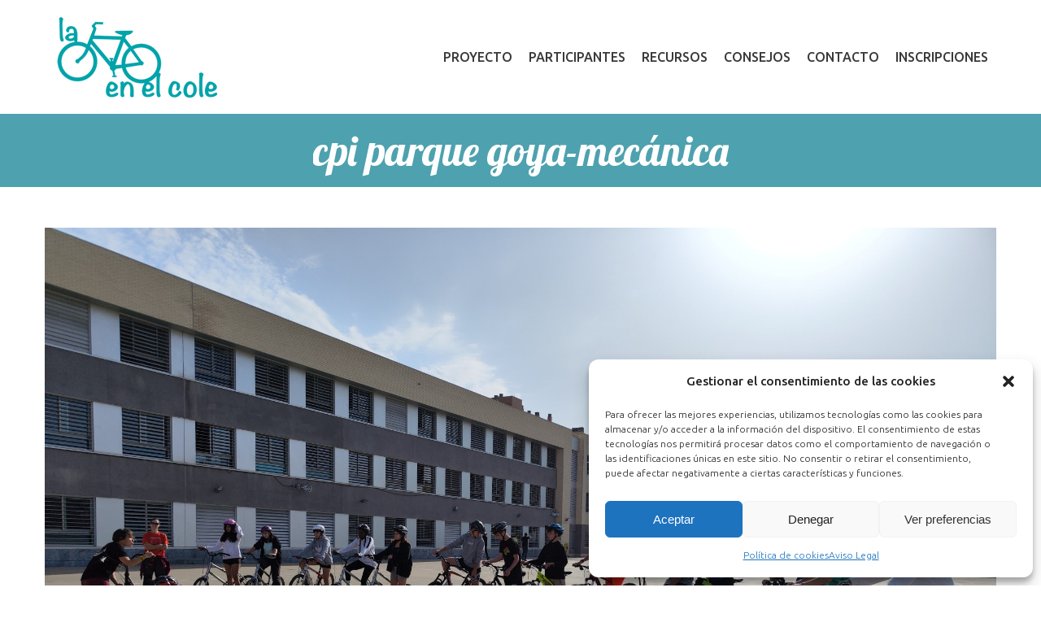

--- FILE ---
content_type: text/html; charset=UTF-8
request_url: https://labicienelcole.com/participante/cpi-parque-goya/cpi-parque-goya-mecanica/
body_size: 17560
content:
<!DOCTYPE html>
<!--[if !(IE 6) | !(IE 7) | !(IE 8)  ]><!-->
<html lang="es" class="no-js">
<!--<![endif]-->
<head>
	<meta charset="UTF-8" />
		<meta name="viewport" content="width=device-width, initial-scale=1, maximum-scale=1, user-scalable=0">
	    <meta name="theme-color" content="#4ea2af"/>	<link rel="profile" href="https://gmpg.org/xfn/11" />
            <script type="text/javascript">
            if (/Android|webOS|iPhone|iPad|iPod|BlackBerry|IEMobile|Opera Mini/i.test(navigator.userAgent)) {
                var originalAddEventListener = EventTarget.prototype.addEventListener,
                    oldWidth = window.innerWidth;

                EventTarget.prototype.addEventListener = function (eventName, eventHandler, useCapture) {
                    if (eventName === "resize") {
                        originalAddEventListener.call(this, eventName, function (event) {
                            if (oldWidth === window.innerWidth) {
                                return;
                            }
                            else if (oldWidth !== window.innerWidth) {
                                oldWidth = window.innerWidth;
                            }
                            if (eventHandler.handleEvent) {
                                eventHandler.handleEvent.call(this, event);
                            }
                            else {
                                eventHandler.call(this, event);
                            };
                        }, useCapture);
                    }
                    else {
                        originalAddEventListener.call(this, eventName, eventHandler, useCapture);
                    };
                };
            };
        </script>
		<meta name='robots' content='index, follow, max-image-preview:large, max-snippet:-1, max-video-preview:-1' />

	<!-- This site is optimized with the Yoast SEO plugin v21.8 - https://yoast.com/wordpress/plugins/seo/ -->
	<title>cpi parque goya-mecánica - La bici en el cole en Zaragoza</title>
	<link rel="canonical" href="https://labicienelcole.com/participante/cpi-parque-goya/cpi-parque-goya-mecanica/" />
	<meta property="og:locale" content="es_ES" />
	<meta property="og:type" content="article" />
	<meta property="og:title" content="cpi parque goya-mecánica - La bici en el cole en Zaragoza" />
	<meta property="og:url" content="https://labicienelcole.com/participante/cpi-parque-goya/cpi-parque-goya-mecanica/" />
	<meta property="og:site_name" content="La bici en el cole en Zaragoza" />
	<meta property="og:image" content="https://labicienelcole.com/participante/cpi-parque-goya/cpi-parque-goya-mecanica" />
	<meta property="og:image:width" content="2048" />
	<meta property="og:image:height" content="1536" />
	<meta property="og:image:type" content="image/jpeg" />
	<script type="application/ld+json" class="yoast-schema-graph">{"@context":"https://schema.org","@graph":[{"@type":"WebPage","@id":"https://labicienelcole.com/participante/cpi-parque-goya/cpi-parque-goya-mecanica/","url":"https://labicienelcole.com/participante/cpi-parque-goya/cpi-parque-goya-mecanica/","name":"cpi parque goya-mecánica - La bici en el cole en Zaragoza","isPartOf":{"@id":"https://labicienelcole.com/#website"},"primaryImageOfPage":{"@id":"https://labicienelcole.com/participante/cpi-parque-goya/cpi-parque-goya-mecanica/#primaryimage"},"image":{"@id":"https://labicienelcole.com/participante/cpi-parque-goya/cpi-parque-goya-mecanica/#primaryimage"},"thumbnailUrl":"https://labicienelcole.com/wp-content/uploads/cpi-parque-goya-mecanica.jpg","datePublished":"2023-06-19T14:41:04+00:00","dateModified":"2023-06-19T14:41:04+00:00","breadcrumb":{"@id":"https://labicienelcole.com/participante/cpi-parque-goya/cpi-parque-goya-mecanica/#breadcrumb"},"inLanguage":"es","potentialAction":[{"@type":"ReadAction","target":["https://labicienelcole.com/participante/cpi-parque-goya/cpi-parque-goya-mecanica/"]}]},{"@type":"ImageObject","inLanguage":"es","@id":"https://labicienelcole.com/participante/cpi-parque-goya/cpi-parque-goya-mecanica/#primaryimage","url":"https://labicienelcole.com/wp-content/uploads/cpi-parque-goya-mecanica.jpg","contentUrl":"https://labicienelcole.com/wp-content/uploads/cpi-parque-goya-mecanica.jpg","width":2048,"height":1536},{"@type":"BreadcrumbList","@id":"https://labicienelcole.com/participante/cpi-parque-goya/cpi-parque-goya-mecanica/#breadcrumb","itemListElement":[{"@type":"ListItem","position":1,"name":"Portada","item":"https://labicienelcole.com/"},{"@type":"ListItem","position":2,"name":"CPI PARQUE GOYA","item":"https://labicienelcole.com/participante/cpi-parque-goya/"},{"@type":"ListItem","position":3,"name":"cpi parque goya-mecánica"}]},{"@type":"WebSite","@id":"https://labicienelcole.com/#website","url":"https://labicienelcole.com/","name":"La bici en el cole en Zaragoza","description":"Formando ciclistas urbanos en Zaragoza","potentialAction":[{"@type":"SearchAction","target":{"@type":"EntryPoint","urlTemplate":"https://labicienelcole.com/?s={search_term_string}"},"query-input":"required name=search_term_string"}],"inLanguage":"es"}]}</script>
	<!-- / Yoast SEO plugin. -->


<link rel='dns-prefetch' href='//fonts.googleapis.com' />
<link rel="alternate" type="application/rss+xml" title="La bici en el cole en Zaragoza &raquo; Feed" href="https://labicienelcole.com/feed/" />
<link rel="alternate" type="application/rss+xml" title="La bici en el cole en Zaragoza &raquo; Feed de los comentarios" href="https://labicienelcole.com/comments/feed/" />
<script type="text/javascript">
/* <![CDATA[ */
window._wpemojiSettings = {"baseUrl":"https:\/\/s.w.org\/images\/core\/emoji\/14.0.0\/72x72\/","ext":".png","svgUrl":"https:\/\/s.w.org\/images\/core\/emoji\/14.0.0\/svg\/","svgExt":".svg","source":{"concatemoji":"https:\/\/labicienelcole.com\/wp-includes\/js\/wp-emoji-release.min.js?ver=6.4.7"}};
/*! This file is auto-generated */
!function(i,n){var o,s,e;function c(e){try{var t={supportTests:e,timestamp:(new Date).valueOf()};sessionStorage.setItem(o,JSON.stringify(t))}catch(e){}}function p(e,t,n){e.clearRect(0,0,e.canvas.width,e.canvas.height),e.fillText(t,0,0);var t=new Uint32Array(e.getImageData(0,0,e.canvas.width,e.canvas.height).data),r=(e.clearRect(0,0,e.canvas.width,e.canvas.height),e.fillText(n,0,0),new Uint32Array(e.getImageData(0,0,e.canvas.width,e.canvas.height).data));return t.every(function(e,t){return e===r[t]})}function u(e,t,n){switch(t){case"flag":return n(e,"\ud83c\udff3\ufe0f\u200d\u26a7\ufe0f","\ud83c\udff3\ufe0f\u200b\u26a7\ufe0f")?!1:!n(e,"\ud83c\uddfa\ud83c\uddf3","\ud83c\uddfa\u200b\ud83c\uddf3")&&!n(e,"\ud83c\udff4\udb40\udc67\udb40\udc62\udb40\udc65\udb40\udc6e\udb40\udc67\udb40\udc7f","\ud83c\udff4\u200b\udb40\udc67\u200b\udb40\udc62\u200b\udb40\udc65\u200b\udb40\udc6e\u200b\udb40\udc67\u200b\udb40\udc7f");case"emoji":return!n(e,"\ud83e\udef1\ud83c\udffb\u200d\ud83e\udef2\ud83c\udfff","\ud83e\udef1\ud83c\udffb\u200b\ud83e\udef2\ud83c\udfff")}return!1}function f(e,t,n){var r="undefined"!=typeof WorkerGlobalScope&&self instanceof WorkerGlobalScope?new OffscreenCanvas(300,150):i.createElement("canvas"),a=r.getContext("2d",{willReadFrequently:!0}),o=(a.textBaseline="top",a.font="600 32px Arial",{});return e.forEach(function(e){o[e]=t(a,e,n)}),o}function t(e){var t=i.createElement("script");t.src=e,t.defer=!0,i.head.appendChild(t)}"undefined"!=typeof Promise&&(o="wpEmojiSettingsSupports",s=["flag","emoji"],n.supports={everything:!0,everythingExceptFlag:!0},e=new Promise(function(e){i.addEventListener("DOMContentLoaded",e,{once:!0})}),new Promise(function(t){var n=function(){try{var e=JSON.parse(sessionStorage.getItem(o));if("object"==typeof e&&"number"==typeof e.timestamp&&(new Date).valueOf()<e.timestamp+604800&&"object"==typeof e.supportTests)return e.supportTests}catch(e){}return null}();if(!n){if("undefined"!=typeof Worker&&"undefined"!=typeof OffscreenCanvas&&"undefined"!=typeof URL&&URL.createObjectURL&&"undefined"!=typeof Blob)try{var e="postMessage("+f.toString()+"("+[JSON.stringify(s),u.toString(),p.toString()].join(",")+"));",r=new Blob([e],{type:"text/javascript"}),a=new Worker(URL.createObjectURL(r),{name:"wpTestEmojiSupports"});return void(a.onmessage=function(e){c(n=e.data),a.terminate(),t(n)})}catch(e){}c(n=f(s,u,p))}t(n)}).then(function(e){for(var t in e)n.supports[t]=e[t],n.supports.everything=n.supports.everything&&n.supports[t],"flag"!==t&&(n.supports.everythingExceptFlag=n.supports.everythingExceptFlag&&n.supports[t]);n.supports.everythingExceptFlag=n.supports.everythingExceptFlag&&!n.supports.flag,n.DOMReady=!1,n.readyCallback=function(){n.DOMReady=!0}}).then(function(){return e}).then(function(){var e;n.supports.everything||(n.readyCallback(),(e=n.source||{}).concatemoji?t(e.concatemoji):e.wpemoji&&e.twemoji&&(t(e.twemoji),t(e.wpemoji)))}))}((window,document),window._wpemojiSettings);
/* ]]> */
</script>
<style id='wp-emoji-styles-inline-css' type='text/css'>

	img.wp-smiley, img.emoji {
		display: inline !important;
		border: none !important;
		box-shadow: none !important;
		height: 1em !important;
		width: 1em !important;
		margin: 0 0.07em !important;
		vertical-align: -0.1em !important;
		background: none !important;
		padding: 0 !important;
	}
</style>
<link rel='stylesheet' id='wp-block-library-css' href='https://labicienelcole.com/wp-includes/css/dist/block-library/style.min.css?ver=6.4.7' type='text/css' media='all' />
<style id='wp-block-library-theme-inline-css' type='text/css'>
.wp-block-audio figcaption{color:#555;font-size:13px;text-align:center}.is-dark-theme .wp-block-audio figcaption{color:hsla(0,0%,100%,.65)}.wp-block-audio{margin:0 0 1em}.wp-block-code{border:1px solid #ccc;border-radius:4px;font-family:Menlo,Consolas,monaco,monospace;padding:.8em 1em}.wp-block-embed figcaption{color:#555;font-size:13px;text-align:center}.is-dark-theme .wp-block-embed figcaption{color:hsla(0,0%,100%,.65)}.wp-block-embed{margin:0 0 1em}.blocks-gallery-caption{color:#555;font-size:13px;text-align:center}.is-dark-theme .blocks-gallery-caption{color:hsla(0,0%,100%,.65)}.wp-block-image figcaption{color:#555;font-size:13px;text-align:center}.is-dark-theme .wp-block-image figcaption{color:hsla(0,0%,100%,.65)}.wp-block-image{margin:0 0 1em}.wp-block-pullquote{border-bottom:4px solid;border-top:4px solid;color:currentColor;margin-bottom:1.75em}.wp-block-pullquote cite,.wp-block-pullquote footer,.wp-block-pullquote__citation{color:currentColor;font-size:.8125em;font-style:normal;text-transform:uppercase}.wp-block-quote{border-left:.25em solid;margin:0 0 1.75em;padding-left:1em}.wp-block-quote cite,.wp-block-quote footer{color:currentColor;font-size:.8125em;font-style:normal;position:relative}.wp-block-quote.has-text-align-right{border-left:none;border-right:.25em solid;padding-left:0;padding-right:1em}.wp-block-quote.has-text-align-center{border:none;padding-left:0}.wp-block-quote.is-large,.wp-block-quote.is-style-large,.wp-block-quote.is-style-plain{border:none}.wp-block-search .wp-block-search__label{font-weight:700}.wp-block-search__button{border:1px solid #ccc;padding:.375em .625em}:where(.wp-block-group.has-background){padding:1.25em 2.375em}.wp-block-separator.has-css-opacity{opacity:.4}.wp-block-separator{border:none;border-bottom:2px solid;margin-left:auto;margin-right:auto}.wp-block-separator.has-alpha-channel-opacity{opacity:1}.wp-block-separator:not(.is-style-wide):not(.is-style-dots){width:100px}.wp-block-separator.has-background:not(.is-style-dots){border-bottom:none;height:1px}.wp-block-separator.has-background:not(.is-style-wide):not(.is-style-dots){height:2px}.wp-block-table{margin:0 0 1em}.wp-block-table td,.wp-block-table th{word-break:normal}.wp-block-table figcaption{color:#555;font-size:13px;text-align:center}.is-dark-theme .wp-block-table figcaption{color:hsla(0,0%,100%,.65)}.wp-block-video figcaption{color:#555;font-size:13px;text-align:center}.is-dark-theme .wp-block-video figcaption{color:hsla(0,0%,100%,.65)}.wp-block-video{margin:0 0 1em}.wp-block-template-part.has-background{margin-bottom:0;margin-top:0;padding:1.25em 2.375em}
</style>
<style id='classic-theme-styles-inline-css' type='text/css'>
/*! This file is auto-generated */
.wp-block-button__link{color:#fff;background-color:#32373c;border-radius:9999px;box-shadow:none;text-decoration:none;padding:calc(.667em + 2px) calc(1.333em + 2px);font-size:1.125em}.wp-block-file__button{background:#32373c;color:#fff;text-decoration:none}
</style>
<style id='global-styles-inline-css' type='text/css'>
body{--wp--preset--color--black: #000000;--wp--preset--color--cyan-bluish-gray: #abb8c3;--wp--preset--color--white: #FFF;--wp--preset--color--pale-pink: #f78da7;--wp--preset--color--vivid-red: #cf2e2e;--wp--preset--color--luminous-vivid-orange: #ff6900;--wp--preset--color--luminous-vivid-amber: #fcb900;--wp--preset--color--light-green-cyan: #7bdcb5;--wp--preset--color--vivid-green-cyan: #00d084;--wp--preset--color--pale-cyan-blue: #8ed1fc;--wp--preset--color--vivid-cyan-blue: #0693e3;--wp--preset--color--vivid-purple: #9b51e0;--wp--preset--color--accent: #4ea2af;--wp--preset--color--dark-gray: #111;--wp--preset--color--light-gray: #767676;--wp--preset--gradient--vivid-cyan-blue-to-vivid-purple: linear-gradient(135deg,rgba(6,147,227,1) 0%,rgb(155,81,224) 100%);--wp--preset--gradient--light-green-cyan-to-vivid-green-cyan: linear-gradient(135deg,rgb(122,220,180) 0%,rgb(0,208,130) 100%);--wp--preset--gradient--luminous-vivid-amber-to-luminous-vivid-orange: linear-gradient(135deg,rgba(252,185,0,1) 0%,rgba(255,105,0,1) 100%);--wp--preset--gradient--luminous-vivid-orange-to-vivid-red: linear-gradient(135deg,rgba(255,105,0,1) 0%,rgb(207,46,46) 100%);--wp--preset--gradient--very-light-gray-to-cyan-bluish-gray: linear-gradient(135deg,rgb(238,238,238) 0%,rgb(169,184,195) 100%);--wp--preset--gradient--cool-to-warm-spectrum: linear-gradient(135deg,rgb(74,234,220) 0%,rgb(151,120,209) 20%,rgb(207,42,186) 40%,rgb(238,44,130) 60%,rgb(251,105,98) 80%,rgb(254,248,76) 100%);--wp--preset--gradient--blush-light-purple: linear-gradient(135deg,rgb(255,206,236) 0%,rgb(152,150,240) 100%);--wp--preset--gradient--blush-bordeaux: linear-gradient(135deg,rgb(254,205,165) 0%,rgb(254,45,45) 50%,rgb(107,0,62) 100%);--wp--preset--gradient--luminous-dusk: linear-gradient(135deg,rgb(255,203,112) 0%,rgb(199,81,192) 50%,rgb(65,88,208) 100%);--wp--preset--gradient--pale-ocean: linear-gradient(135deg,rgb(255,245,203) 0%,rgb(182,227,212) 50%,rgb(51,167,181) 100%);--wp--preset--gradient--electric-grass: linear-gradient(135deg,rgb(202,248,128) 0%,rgb(113,206,126) 100%);--wp--preset--gradient--midnight: linear-gradient(135deg,rgb(2,3,129) 0%,rgb(40,116,252) 100%);--wp--preset--font-size--small: 13px;--wp--preset--font-size--medium: 20px;--wp--preset--font-size--large: 36px;--wp--preset--font-size--x-large: 42px;--wp--preset--spacing--20: 0.44rem;--wp--preset--spacing--30: 0.67rem;--wp--preset--spacing--40: 1rem;--wp--preset--spacing--50: 1.5rem;--wp--preset--spacing--60: 2.25rem;--wp--preset--spacing--70: 3.38rem;--wp--preset--spacing--80: 5.06rem;--wp--preset--shadow--natural: 6px 6px 9px rgba(0, 0, 0, 0.2);--wp--preset--shadow--deep: 12px 12px 50px rgba(0, 0, 0, 0.4);--wp--preset--shadow--sharp: 6px 6px 0px rgba(0, 0, 0, 0.2);--wp--preset--shadow--outlined: 6px 6px 0px -3px rgba(255, 255, 255, 1), 6px 6px rgba(0, 0, 0, 1);--wp--preset--shadow--crisp: 6px 6px 0px rgba(0, 0, 0, 1);}:where(.is-layout-flex){gap: 0.5em;}:where(.is-layout-grid){gap: 0.5em;}body .is-layout-flow > .alignleft{float: left;margin-inline-start: 0;margin-inline-end: 2em;}body .is-layout-flow > .alignright{float: right;margin-inline-start: 2em;margin-inline-end: 0;}body .is-layout-flow > .aligncenter{margin-left: auto !important;margin-right: auto !important;}body .is-layout-constrained > .alignleft{float: left;margin-inline-start: 0;margin-inline-end: 2em;}body .is-layout-constrained > .alignright{float: right;margin-inline-start: 2em;margin-inline-end: 0;}body .is-layout-constrained > .aligncenter{margin-left: auto !important;margin-right: auto !important;}body .is-layout-constrained > :where(:not(.alignleft):not(.alignright):not(.alignfull)){max-width: var(--wp--style--global--content-size);margin-left: auto !important;margin-right: auto !important;}body .is-layout-constrained > .alignwide{max-width: var(--wp--style--global--wide-size);}body .is-layout-flex{display: flex;}body .is-layout-flex{flex-wrap: wrap;align-items: center;}body .is-layout-flex > *{margin: 0;}body .is-layout-grid{display: grid;}body .is-layout-grid > *{margin: 0;}:where(.wp-block-columns.is-layout-flex){gap: 2em;}:where(.wp-block-columns.is-layout-grid){gap: 2em;}:where(.wp-block-post-template.is-layout-flex){gap: 1.25em;}:where(.wp-block-post-template.is-layout-grid){gap: 1.25em;}.has-black-color{color: var(--wp--preset--color--black) !important;}.has-cyan-bluish-gray-color{color: var(--wp--preset--color--cyan-bluish-gray) !important;}.has-white-color{color: var(--wp--preset--color--white) !important;}.has-pale-pink-color{color: var(--wp--preset--color--pale-pink) !important;}.has-vivid-red-color{color: var(--wp--preset--color--vivid-red) !important;}.has-luminous-vivid-orange-color{color: var(--wp--preset--color--luminous-vivid-orange) !important;}.has-luminous-vivid-amber-color{color: var(--wp--preset--color--luminous-vivid-amber) !important;}.has-light-green-cyan-color{color: var(--wp--preset--color--light-green-cyan) !important;}.has-vivid-green-cyan-color{color: var(--wp--preset--color--vivid-green-cyan) !important;}.has-pale-cyan-blue-color{color: var(--wp--preset--color--pale-cyan-blue) !important;}.has-vivid-cyan-blue-color{color: var(--wp--preset--color--vivid-cyan-blue) !important;}.has-vivid-purple-color{color: var(--wp--preset--color--vivid-purple) !important;}.has-black-background-color{background-color: var(--wp--preset--color--black) !important;}.has-cyan-bluish-gray-background-color{background-color: var(--wp--preset--color--cyan-bluish-gray) !important;}.has-white-background-color{background-color: var(--wp--preset--color--white) !important;}.has-pale-pink-background-color{background-color: var(--wp--preset--color--pale-pink) !important;}.has-vivid-red-background-color{background-color: var(--wp--preset--color--vivid-red) !important;}.has-luminous-vivid-orange-background-color{background-color: var(--wp--preset--color--luminous-vivid-orange) !important;}.has-luminous-vivid-amber-background-color{background-color: var(--wp--preset--color--luminous-vivid-amber) !important;}.has-light-green-cyan-background-color{background-color: var(--wp--preset--color--light-green-cyan) !important;}.has-vivid-green-cyan-background-color{background-color: var(--wp--preset--color--vivid-green-cyan) !important;}.has-pale-cyan-blue-background-color{background-color: var(--wp--preset--color--pale-cyan-blue) !important;}.has-vivid-cyan-blue-background-color{background-color: var(--wp--preset--color--vivid-cyan-blue) !important;}.has-vivid-purple-background-color{background-color: var(--wp--preset--color--vivid-purple) !important;}.has-black-border-color{border-color: var(--wp--preset--color--black) !important;}.has-cyan-bluish-gray-border-color{border-color: var(--wp--preset--color--cyan-bluish-gray) !important;}.has-white-border-color{border-color: var(--wp--preset--color--white) !important;}.has-pale-pink-border-color{border-color: var(--wp--preset--color--pale-pink) !important;}.has-vivid-red-border-color{border-color: var(--wp--preset--color--vivid-red) !important;}.has-luminous-vivid-orange-border-color{border-color: var(--wp--preset--color--luminous-vivid-orange) !important;}.has-luminous-vivid-amber-border-color{border-color: var(--wp--preset--color--luminous-vivid-amber) !important;}.has-light-green-cyan-border-color{border-color: var(--wp--preset--color--light-green-cyan) !important;}.has-vivid-green-cyan-border-color{border-color: var(--wp--preset--color--vivid-green-cyan) !important;}.has-pale-cyan-blue-border-color{border-color: var(--wp--preset--color--pale-cyan-blue) !important;}.has-vivid-cyan-blue-border-color{border-color: var(--wp--preset--color--vivid-cyan-blue) !important;}.has-vivid-purple-border-color{border-color: var(--wp--preset--color--vivid-purple) !important;}.has-vivid-cyan-blue-to-vivid-purple-gradient-background{background: var(--wp--preset--gradient--vivid-cyan-blue-to-vivid-purple) !important;}.has-light-green-cyan-to-vivid-green-cyan-gradient-background{background: var(--wp--preset--gradient--light-green-cyan-to-vivid-green-cyan) !important;}.has-luminous-vivid-amber-to-luminous-vivid-orange-gradient-background{background: var(--wp--preset--gradient--luminous-vivid-amber-to-luminous-vivid-orange) !important;}.has-luminous-vivid-orange-to-vivid-red-gradient-background{background: var(--wp--preset--gradient--luminous-vivid-orange-to-vivid-red) !important;}.has-very-light-gray-to-cyan-bluish-gray-gradient-background{background: var(--wp--preset--gradient--very-light-gray-to-cyan-bluish-gray) !important;}.has-cool-to-warm-spectrum-gradient-background{background: var(--wp--preset--gradient--cool-to-warm-spectrum) !important;}.has-blush-light-purple-gradient-background{background: var(--wp--preset--gradient--blush-light-purple) !important;}.has-blush-bordeaux-gradient-background{background: var(--wp--preset--gradient--blush-bordeaux) !important;}.has-luminous-dusk-gradient-background{background: var(--wp--preset--gradient--luminous-dusk) !important;}.has-pale-ocean-gradient-background{background: var(--wp--preset--gradient--pale-ocean) !important;}.has-electric-grass-gradient-background{background: var(--wp--preset--gradient--electric-grass) !important;}.has-midnight-gradient-background{background: var(--wp--preset--gradient--midnight) !important;}.has-small-font-size{font-size: var(--wp--preset--font-size--small) !important;}.has-medium-font-size{font-size: var(--wp--preset--font-size--medium) !important;}.has-large-font-size{font-size: var(--wp--preset--font-size--large) !important;}.has-x-large-font-size{font-size: var(--wp--preset--font-size--x-large) !important;}
.wp-block-navigation a:where(:not(.wp-element-button)){color: inherit;}
:where(.wp-block-post-template.is-layout-flex){gap: 1.25em;}:where(.wp-block-post-template.is-layout-grid){gap: 1.25em;}
:where(.wp-block-columns.is-layout-flex){gap: 2em;}:where(.wp-block-columns.is-layout-grid){gap: 2em;}
.wp-block-pullquote{font-size: 1.5em;line-height: 1.6;}
</style>
<link rel='stylesheet' id='titan-adminbar-styles-css' href='https://labicienelcole.com/wp-content/plugins/anti-spam/assets/css/admin-bar.css?ver=7.3.5' type='text/css' media='all' />
<link rel='stylesheet' id='contact-form-7-css' href='https://labicienelcole.com/wp-content/plugins/contact-form-7/includes/css/styles.css?ver=5.8.6' type='text/css' media='all' />
<link rel='stylesheet' id='rs-plugin-settings-css' href='https://labicienelcole.com/wp-content/plugins/revslider/public/assets/css/settings.css?ver=5.4.8.3' type='text/css' media='all' />
<style id='rs-plugin-settings-inline-css' type='text/css'>
@import url(https://fonts.googleapis.com/css?family=Open+Sans:400,800,300,700);.tp-caption.thin_OS_66{position:absolute; color:#fff; text-shadow:none; font-weight:300; font-size:66px; line-height:70px; font-family:'Open Sans',sans-serif;padding:0px 4px; padding-top:0px;margin:0px; border-width:2px; border-style:none; background-color:transparent}.tp-caption.big_shop{position:absolute; color:#202020; text-shadow:none; font-weight:800; font-size:82px; line-height:82px; font-family:'Open Sans',sans-serif;padding:0px 0px; padding-top:0px;margin:0px; border-width:2px; border-style:none; background-color:transparent}.tp-caption.thin_OS_60{position:absolute; color:#fff; text-shadow:none; font-weight:300; font-size:57px; line-height:70px; font-family:'Open Sans',sans-serif;padding:0px 4px; padding-top:0px;margin:0px; border-width:2px; border-style:none; background-color:transparent}.tp-caption.normal_OS_22{position:absolute; color:#fff; text-shadow:none; font-weight:400; font-size:22px; line-height:28px; font-family:'Open Sans',sans-serif;padding-top:6px;padding-bottom:8px;padding-right:12px;padding-left:12px;border-radius:8px; border-style:none; background-color:rgba(255,255,255,0.1)}.tp-caption.header{position:absolute; color:#2c3641; text-shadow:none; font-weight:300; font-size:52px; line-height:56px; font-family:'Open Sans',sans-serif;padding:0px 4px; padding-top:4px;margin:0px; border-width:10px; border-style:none;   background-color:transparent}.tp-caption.normal_OS_20{position:absolute; color:#fff; text-shadow:none; font-weight:400; font-size:20px; line-height:28px; font-family:'Open Sans',sans-serif;padding:0px 4px; padding-top:1px;margin:0px; border-width:0px; border-style:none; background-color:transparent}.tp-caption.normal_OS_16{position:absolute; color:#fff; text-shadow:none; font-weight:400; font-size:16px; line-height:26px; font-family:'Open Sans',sans-serif;padding:0px 4px; padding-top:1px;margin:0px; border-width:0px; border-style:none; background-color:transparent}.tp-caption.thin_OS_56{position:absolute; color:#fff; text-shadow:none; font-weight:300; font-size:52px; line-height:56px; font-family:'Open Sans',sans-serif;padding:0px 4px; padding-top:1px;margin:0px; border-width:0px; border-style:none; background-color:transparent}.tp-caption.thin_OS_40{position:absolute; color:#fff; text-shadow:none; font-weight:300; font-size:40px; line-height:44px; font-family:'Open Sans',sans-serif;padding:0px 4px; padding-top:1px;margin:0px; border-width:0px; border-style:none; background-color:transparent}.tp-caption.thin_OS_34{position:absolute; color:#fff; text-shadow:none; font-weight:500; font-size:34px; line-height:44px; font-family:'Open Sans',sans-serif;padding:0px 4px; padding-top:1px;margin:0px; border-width:0px; border-style:none; background-color:transparent}.tp-caption.landing_small{position:absolute; color:#fff; text-shadow:none; font-weight:500; font-size:34px; line-height:44px; font-family:'Open Sans',sans-serif;padding:0px 4px; padding-top:1px;margin:0px; border-width:0px; border-style:none; background-color:transparent}.small_button a,.small_button a:hover,.dt-one-page-simple-link a,.dt-one-page-simple-link a:hover{color:inherit;  text-decoration:none}
</style>
<link rel='stylesheet' id='cmplz-general-css' href='https://labicienelcole.com/wp-content/plugins/complianz-gdpr/assets/css/cookieblocker.min.css?ver=6.5.6' type='text/css' media='all' />
<link rel='stylesheet' id='the7-Defaults-css' href='https://labicienelcole.com/wp-content/uploads/smile_fonts/Defaults/Defaults.css?ver=6.4.7' type='text/css' media='all' />
<link rel='stylesheet' id='the7-icomoon-css' href='https://labicienelcole.com/wp-content/uploads/smile_fonts/icomoon/icomoon.css?ver=6.4.7' type='text/css' media='all' />
<link rel='stylesheet' id='dt-web-fonts-css' href='//fonts.googleapis.com/css?family=Open+Sans%3A400%2C600%2C700%7CRoboto%3A400%2C600%2C700%7CUbuntu%3A300%2C400%2C500%2C600%2C700%7CLobster%3A400%2C600%2C700&#038;subset=latin-ext%2Clatin&#038;ver=7.4.3.3' type='text/css' media='all' />
<link rel='stylesheet' id='dt-main-css' href='https://labicienelcole.com/wp-content/themes/dt-the7/css/main.min.css?ver=7.4.3.3' type='text/css' media='all' />
<style id='dt-main-inline-css' type='text/css'>
body #load {
  display: block;
  height: 100%;
  overflow: hidden;
  position: fixed;
  width: 100%;
  z-index: 9901;
  opacity: 1;
  visibility: visible;
  -webkit-transition: all .35s ease-out;
  transition: all .35s ease-out;
}
.load-wrap {
  width: 100%;
  height: 100%;
  background-position: center center;
  background-repeat: no-repeat;
  text-align: center;
}
.load-wrap > svg {
  position: absolute;
  top: 50%;
  left: 50%;
  -ms-transform: translate(-50%,-50%);
  -webkit-transform: translate(-50%,-50%);
  transform: translate(-50%,-50%);
}
#load {
  background-color: #4ea2af;
}
.uil-default rect:not(.bk) {
  fill: #ffffff;
}
.uil-ring > path {
  fill: #ffffff;
}
.ring-loader .circle {
  fill: #ffffff;
}
.ring-loader .moving-circle {
  fill: #ffffff;
}
.uil-hourglass .glass {
  stroke: #ffffff;
}
.uil-hourglass .sand {
  fill: #ffffff;
}
.spinner-loader .load-wrap {
  background-image: url("data:image/svg+xml,%3Csvg width='75px' height='75px' xmlns='http://www.w3.org/2000/svg' viewBox='0 0 100 100' preserveAspectRatio='xMidYMid' class='uil-default'%3E%3Crect x='0' y='0' width='100' height='100' fill='none' class='bk'%3E%3C/rect%3E%3Crect  x='46.5' y='40' width='7' height='20' rx='5' ry='5' fill='%23ffffff' transform='rotate(0 50 50) translate(0 -30)'%3E  %3Canimate attributeName='opacity' from='1' to='0' dur='1s' begin='0s' repeatCount='indefinite'/%3E%3C/rect%3E%3Crect  x='46.5' y='40' width='7' height='20' rx='5' ry='5' fill='%23ffffff' transform='rotate(30 50 50) translate(0 -30)'%3E  %3Canimate attributeName='opacity' from='1' to='0' dur='1s' begin='0.08333333333333333s' repeatCount='indefinite'/%3E%3C/rect%3E%3Crect  x='46.5' y='40' width='7' height='20' rx='5' ry='5' fill='%23ffffff' transform='rotate(60 50 50) translate(0 -30)'%3E  %3Canimate attributeName='opacity' from='1' to='0' dur='1s' begin='0.16666666666666666s' repeatCount='indefinite'/%3E%3C/rect%3E%3Crect  x='46.5' y='40' width='7' height='20' rx='5' ry='5' fill='%23ffffff' transform='rotate(90 50 50) translate(0 -30)'%3E  %3Canimate attributeName='opacity' from='1' to='0' dur='1s' begin='0.25s' repeatCount='indefinite'/%3E%3C/rect%3E%3Crect  x='46.5' y='40' width='7' height='20' rx='5' ry='5' fill='%23ffffff' transform='rotate(120 50 50) translate(0 -30)'%3E  %3Canimate attributeName='opacity' from='1' to='0' dur='1s' begin='0.3333333333333333s' repeatCount='indefinite'/%3E%3C/rect%3E%3Crect  x='46.5' y='40' width='7' height='20' rx='5' ry='5' fill='%23ffffff' transform='rotate(150 50 50) translate(0 -30)'%3E  %3Canimate attributeName='opacity' from='1' to='0' dur='1s' begin='0.4166666666666667s' repeatCount='indefinite'/%3E%3C/rect%3E%3Crect  x='46.5' y='40' width='7' height='20' rx='5' ry='5' fill='%23ffffff' transform='rotate(180 50 50) translate(0 -30)'%3E  %3Canimate attributeName='opacity' from='1' to='0' dur='1s' begin='0.5s' repeatCount='indefinite'/%3E%3C/rect%3E%3Crect  x='46.5' y='40' width='7' height='20' rx='5' ry='5' fill='%23ffffff' transform='rotate(210 50 50) translate(0 -30)'%3E  %3Canimate attributeName='opacity' from='1' to='0' dur='1s' begin='0.5833333333333334s' repeatCount='indefinite'/%3E%3C/rect%3E%3Crect  x='46.5' y='40' width='7' height='20' rx='5' ry='5' fill='%23ffffff' transform='rotate(240 50 50) translate(0 -30)'%3E  %3Canimate attributeName='opacity' from='1' to='0' dur='1s' begin='0.6666666666666666s' repeatCount='indefinite'/%3E%3C/rect%3E%3Crect  x='46.5' y='40' width='7' height='20' rx='5' ry='5' fill='%23ffffff' transform='rotate(270 50 50) translate(0 -30)'%3E  %3Canimate attributeName='opacity' from='1' to='0' dur='1s' begin='0.75s' repeatCount='indefinite'/%3E%3C/rect%3E%3Crect  x='46.5' y='40' width='7' height='20' rx='5' ry='5' fill='%23ffffff' transform='rotate(300 50 50) translate(0 -30)'%3E  %3Canimate attributeName='opacity' from='1' to='0' dur='1s' begin='0.8333333333333334s' repeatCount='indefinite'/%3E%3C/rect%3E%3Crect  x='46.5' y='40' width='7' height='20' rx='5' ry='5' fill='%23ffffff' transform='rotate(330 50 50) translate(0 -30)'%3E  %3Canimate attributeName='opacity' from='1' to='0' dur='1s' begin='0.9166666666666666s' repeatCount='indefinite'/%3E%3C/rect%3E%3C/svg%3E");
}
.ring-loader .load-wrap {
  background-image: url("data:image/svg+xml,%3Csvg xmlns='http://www.w3.org/2000/svg' viewBox='0 0 32 32' width='72' height='72' fill='%23ffffff'%3E   %3Cpath opacity='.25' d='M16 0 A16 16 0 0 0 16 32 A16 16 0 0 0 16 0 M16 4 A12 12 0 0 1 16 28 A12 12 0 0 1 16 4'/%3E   %3Cpath d='M16 0 A16 16 0 0 1 32 16 L28 16 A12 12 0 0 0 16 4z'%3E     %3CanimateTransform attributeName='transform' type='rotate' from='0 16 16' to='360 16 16' dur='0.8s' repeatCount='indefinite' /%3E   %3C/path%3E %3C/svg%3E");
}
.hourglass-loader .load-wrap {
  background-image: url("data:image/svg+xml,%3Csvg xmlns='http://www.w3.org/2000/svg' viewBox='0 0 32 32' width='72' height='72' fill='%23ffffff'%3E   %3Cpath transform='translate(2)' d='M0 12 V20 H4 V12z'%3E      %3Canimate attributeName='d' values='M0 12 V20 H4 V12z; M0 4 V28 H4 V4z; M0 12 V20 H4 V12z; M0 12 V20 H4 V12z' dur='1.2s' repeatCount='indefinite' begin='0' keytimes='0;.2;.5;1' keySplines='0.2 0.2 0.4 0.8;0.2 0.6 0.4 0.8;0.2 0.8 0.4 0.8' calcMode='spline'  /%3E   %3C/path%3E   %3Cpath transform='translate(8)' d='M0 12 V20 H4 V12z'%3E     %3Canimate attributeName='d' values='M0 12 V20 H4 V12z; M0 4 V28 H4 V4z; M0 12 V20 H4 V12z; M0 12 V20 H4 V12z' dur='1.2s' repeatCount='indefinite' begin='0.2' keytimes='0;.2;.5;1' keySplines='0.2 0.2 0.4 0.8;0.2 0.6 0.4 0.8;0.2 0.8 0.4 0.8' calcMode='spline'  /%3E   %3C/path%3E   %3Cpath transform='translate(14)' d='M0 12 V20 H4 V12z'%3E     %3Canimate attributeName='d' values='M0 12 V20 H4 V12z; M0 4 V28 H4 V4z; M0 12 V20 H4 V12z; M0 12 V20 H4 V12z' dur='1.2s' repeatCount='indefinite' begin='0.4' keytimes='0;.2;.5;1' keySplines='0.2 0.2 0.4 0.8;0.2 0.6 0.4 0.8;0.2 0.8 0.4 0.8' calcMode='spline' /%3E   %3C/path%3E   %3Cpath transform='translate(20)' d='M0 12 V20 H4 V12z'%3E     %3Canimate attributeName='d' values='M0 12 V20 H4 V12z; M0 4 V28 H4 V4z; M0 12 V20 H4 V12z; M0 12 V20 H4 V12z' dur='1.2s' repeatCount='indefinite' begin='0.6' keytimes='0;.2;.5;1' keySplines='0.2 0.2 0.4 0.8;0.2 0.6 0.4 0.8;0.2 0.8 0.4 0.8' calcMode='spline' /%3E   %3C/path%3E   %3Cpath transform='translate(26)' d='M0 12 V20 H4 V12z'%3E     %3Canimate attributeName='d' values='M0 12 V20 H4 V12z; M0 4 V28 H4 V4z; M0 12 V20 H4 V12z; M0 12 V20 H4 V12z' dur='1.2s' repeatCount='indefinite' begin='0.8' keytimes='0;.2;.5;1' keySplines='0.2 0.2 0.4 0.8;0.2 0.6 0.4 0.8;0.2 0.8 0.4 0.8' calcMode='spline' /%3E   %3C/path%3E %3C/svg%3E");
}

</style>
<link rel='stylesheet' id='dt-awsome-fonts-back-css' href='https://labicienelcole.com/wp-content/themes/dt-the7/fonts/FontAwesome/back-compat.min.css?ver=7.4.3.3' type='text/css' media='all' />
<link rel='stylesheet' id='dt-awsome-fonts-css' href='https://labicienelcole.com/wp-content/themes/dt-the7/fonts/FontAwesome/css/all.min.css?ver=7.4.3.3' type='text/css' media='all' />
<link rel='stylesheet' id='dt-fontello-css' href='https://labicienelcole.com/wp-content/themes/dt-the7/fonts/fontello/css/fontello.min.css?ver=7.4.3.3' type='text/css' media='all' />
<link rel='stylesheet' id='the7pt-static-css' href='https://labicienelcole.com/wp-content/plugins/dt-the7-core/assets/css/post-type.min.css?ver=7.4.3.3' type='text/css' media='all' />
<link rel='stylesheet' id='dt-custom-css' href='https://labicienelcole.com/wp-content/uploads/the7-css/custom.css?ver=c3759ea6c3db' type='text/css' media='all' />
<link rel='stylesheet' id='dt-media-css' href='https://labicienelcole.com/wp-content/uploads/the7-css/media.css?ver=c3759ea6c3db' type='text/css' media='all' />
<link rel='stylesheet' id='dt-legacy-css' href='https://labicienelcole.com/wp-content/uploads/the7-css/legacy.css?ver=c3759ea6c3db' type='text/css' media='all' />
<link rel='stylesheet' id='the7pt.less-css' href='https://labicienelcole.com/wp-content/uploads/the7-css/post-type-dynamic.css?ver=c3759ea6c3db' type='text/css' media='all' />
<link rel='stylesheet' id='style-css' href='https://labicienelcole.com/wp-content/themes/pedal/style.css?ver=7.4.3.3' type='text/css' media='all' />
<script type="text/javascript" src="https://labicienelcole.com/wp-includes/js/jquery/jquery.min.js?ver=3.7.1" id="jquery-core-js"></script>
<script type="text/javascript" src="https://labicienelcole.com/wp-includes/js/jquery/jquery-migrate.min.js?ver=3.4.1" id="jquery-migrate-js"></script>
<script type="text/javascript" src="https://labicienelcole.com/wp-content/plugins/revslider/public/assets/js/jquery.themepunch.tools.min.js?ver=5.4.8.3" id="tp-tools-js"></script>
<script type="text/javascript" src="https://labicienelcole.com/wp-content/plugins/revslider/public/assets/js/jquery.themepunch.revolution.min.js?ver=5.4.8.3" id="revmin-js"></script>
<script type="text/javascript" id="dt-above-fold-js-extra">
/* <![CDATA[ */
var dtLocal = {"themeUrl":"https:\/\/labicienelcole.com\/wp-content\/themes\/dt-the7","passText":"Para ver esta publicaci\u00f3n protegida, introduce la contrase\u00f1a debajo:","moreButtonText":{"loading":"Cargando...","loadMore":"Cargar m\u00e1s"},"postID":"1936","ajaxurl":"https:\/\/labicienelcole.com\/wp-admin\/admin-ajax.php","contactMessages":{"required":"One or more fields have an error. Please check and try again.","terms":"Please accept the privacy policy."},"ajaxNonce":"ea1dc163cb","pageData":"","themeSettings":{"smoothScroll":"off","lazyLoading":false,"accentColor":{"mode":"solid","color":"#4ea2af"},"desktopHeader":{"height":140},"floatingHeader":{"showAfter":150,"showMenu":true,"height":60,"logo":{"showLogo":true,"html":"<img class=\" preload-me\" src=\"https:\/\/labicienelcole.com\/wp-content\/uploads\/bicicole-iconox40.png\" srcset=\"https:\/\/labicienelcole.com\/wp-content\/uploads\/bicicole-iconox40.png 40w, https:\/\/labicienelcole.com\/wp-content\/uploads\/bicicole-iconox80.png 80w\" width=\"40\" height=\"40\"   sizes=\"40px\" alt=\"La bici en el cole en Zaragoza\" \/>","url":"https:\/\/labicienelcole.com\/"}},"mobileHeader":{"firstSwitchPoint":900,"secondSwitchPoint":400,"firstSwitchPointHeight":150,"secondSwitchPointHeight":100},"stickyMobileHeaderFirstSwitch":{"logo":{"html":"<img class=\" preload-me\" src=\"https:\/\/labicienelcole.com\/wp-content\/uploads\/bicicole-colorx225.png\" srcset=\"https:\/\/labicienelcole.com\/wp-content\/uploads\/bicicole-colorx225.png 225w, https:\/\/labicienelcole.com\/wp-content\/uploads\/bicicole-colorx450.png 450w\" width=\"225\" height=\"105\"   sizes=\"225px\" alt=\"La bici en el cole en Zaragoza\" \/>"}},"stickyMobileHeaderSecondSwitch":{"logo":{"html":"<img class=\" preload-me\" src=\"https:\/\/labicienelcole.com\/wp-content\/uploads\/bicicole-colorx225.png\" srcset=\"https:\/\/labicienelcole.com\/wp-content\/uploads\/bicicole-colorx225.png 225w, https:\/\/labicienelcole.com\/wp-content\/uploads\/bicicole-colorx450.png 450w\" width=\"225\" height=\"105\"   sizes=\"225px\" alt=\"La bici en el cole en Zaragoza\" \/>"}},"content":{"textColor":"#888888","headerColor":"#3a3a3a"},"boxedWidth":"1280px","stripes":{"stripe1":{"textColor":"#888888","headerColor":"#3a3a3a"},"stripe2":{"textColor":"#b8b8b8","headerColor":"#f9f9f9"},"stripe3":{"textColor":"#43494f","headerColor":"#2f363d"}}},"VCMobileScreenWidth":"768"};
var dtShare = {"shareButtonText":{"facebook":"Compartir en Facebook","twitter":"Tweet","pinterest":"Tweet","linkedin":"Compartir en Linkedin","whatsapp":"Compartir en Whatsapp","google":"Compartir en Google Plus"},"overlayOpacity":"85"};
/* ]]> */
</script>
<script type="text/javascript" src="https://labicienelcole.com/wp-content/themes/dt-the7/js/above-the-fold.min.js?ver=7.4.3.3" id="dt-above-fold-js"></script>
<link rel="https://api.w.org/" href="https://labicienelcole.com/wp-json/" /><link rel="alternate" type="application/json" href="https://labicienelcole.com/wp-json/wp/v2/media/1936" /><link rel="EditURI" type="application/rsd+xml" title="RSD" href="https://labicienelcole.com/xmlrpc.php?rsd" />
<meta name="generator" content="WordPress 6.4.7" />
<link rel='shortlink' href='https://labicienelcole.com/?p=1936' />
<link rel="alternate" type="application/json+oembed" href="https://labicienelcole.com/wp-json/oembed/1.0/embed?url=https%3A%2F%2Flabicienelcole.com%2Fparticipante%2Fcpi-parque-goya%2Fcpi-parque-goya-mecanica%2F" />
<link rel="alternate" type="text/xml+oembed" href="https://labicienelcole.com/wp-json/oembed/1.0/embed?url=https%3A%2F%2Flabicienelcole.com%2Fparticipante%2Fcpi-parque-goya%2Fcpi-parque-goya-mecanica%2F&#038;format=xml" />
<style>.cmplz-hidden{display:none!important;}</style><meta name="generator" content="Powered by WPBakery Page Builder - drag and drop page builder for WordPress."/>
<!--[if lte IE 9]><link rel="stylesheet" type="text/css" href="https://labicienelcole.com/wp-content/plugins/js_composer/assets/css/vc_lte_ie9.min.css" media="screen"><![endif]--><meta name="generator" content="Powered by Slider Revolution 5.4.8.3 - responsive, Mobile-Friendly Slider Plugin for WordPress with comfortable drag and drop interface." />
<script type="text/javascript">
document.addEventListener("DOMContentLoaded", function(event) { 
	var load = document.getElementById("load");
	
	var removeLoading = setTimeout(function() {
		load.className += " loader-removed";
	}, 500);
});
</script>
<link rel="icon" href="https://labicienelcole.com/wp-content/uploads/bicicole-iconox40.png" type="image/png" sizes="16x16"/><link rel="icon" href="https://labicienelcole.com/wp-content/uploads/bicicole-iconox80.png" type="image/png" sizes="32x32"/><link rel="apple-touch-icon" href="https://labicienelcole.com/wp-content/uploads/bicicole-iconox80.png"><link rel="apple-touch-icon" sizes="76x76" href="https://labicienelcole.com/wp-content/uploads/bicicole-iconox80.png"><link rel="apple-touch-icon" sizes="120x120" href="https://labicienelcole.com/wp-content/uploads/bicicole-iconox80.png"><link rel="apple-touch-icon" sizes="152x152" href="https://labicienelcole.com/wp-content/uploads/bicicole-iconox80.png"><script type="text/javascript">function setREVStartSize(e){									
						try{ e.c=jQuery(e.c);var i=jQuery(window).width(),t=9999,r=0,n=0,l=0,f=0,s=0,h=0;
							if(e.responsiveLevels&&(jQuery.each(e.responsiveLevels,function(e,f){f>i&&(t=r=f,l=e),i>f&&f>r&&(r=f,n=e)}),t>r&&(l=n)),f=e.gridheight[l]||e.gridheight[0]||e.gridheight,s=e.gridwidth[l]||e.gridwidth[0]||e.gridwidth,h=i/s,h=h>1?1:h,f=Math.round(h*f),"fullscreen"==e.sliderLayout){var u=(e.c.width(),jQuery(window).height());if(void 0!=e.fullScreenOffsetContainer){var c=e.fullScreenOffsetContainer.split(",");if (c) jQuery.each(c,function(e,i){u=jQuery(i).length>0?u-jQuery(i).outerHeight(!0):u}),e.fullScreenOffset.split("%").length>1&&void 0!=e.fullScreenOffset&&e.fullScreenOffset.length>0?u-=jQuery(window).height()*parseInt(e.fullScreenOffset,0)/100:void 0!=e.fullScreenOffset&&e.fullScreenOffset.length>0&&(u-=parseInt(e.fullScreenOffset,0))}f=u}else void 0!=e.minHeight&&f<e.minHeight&&(f=e.minHeight);e.c.closest(".rev_slider_wrapper").css({height:f})					
						}catch(d){console.log("Failure at Presize of Slider:"+d)}						
					};</script>
<noscript><style type="text/css"> .wpb_animate_when_almost_visible { opacity: 1; }</style></noscript></head>
<body data-rsssl=1 data-cmplz=1 class="attachment attachment-template-default single single-attachment postid-1936 attachmentid-1936 attachment-jpeg wp-embed-responsive the7-core-ver-1.18.0 no-comments dt-responsive-on srcset-enabled btn-flat custom-btn-color custom-btn-hover-color phantom-fade phantom-disable-decoration phantom-custom-logo-on floating-mobile-menu-icon top-header first-switch-logo-center first-switch-menu-left second-switch-logo-center second-switch-menu-left no-avatars popup-message-style dt-fa-compatibility the7-ver-7.4.3.3 wpb-js-composer js-comp-ver-5.7 vc_responsive">
<!-- The7 7.4.3.3 -->
<div id="load" class="ring-loader">
	<div class="load-wrap"></div>
</div>
<div id="page">
	<a class="skip-link screen-reader-text" href="#content">Saltar al contenido</a>

<div class="masthead inline-header right small-mobile-menu-icon mobile-menu-icon-bg-on show-mobile-logo" role="banner">

			<div class="top-bar line-content top-bar-empty">
			<div class="top-bar-bg" ></div>
			<div class="mini-widgets left-widgets"></div>			<div class="mini-widgets right-widgets"></div>		</div>

	<header class="header-bar">

						<div class="branding">
					<div id="site-title" class="assistive-text">La bici en el cole en Zaragoza</div>
					<div id="site-description" class="assistive-text">Formando ciclistas urbanos en Zaragoza</div>
					<a href="https://labicienelcole.com/"><img class=" preload-me" src="https://labicienelcole.com/wp-content/uploads/bicicole-colorx225.png" srcset="https://labicienelcole.com/wp-content/uploads/bicicole-colorx225.png 225w, https://labicienelcole.com/wp-content/uploads/bicicole-colorx450.png 450w" width="225" height="105"   sizes="225px" alt="La bici en el cole en Zaragoza" /><img class="mobile-logo preload-me" src="https://labicienelcole.com/wp-content/uploads/bicicole-colorx225.png" srcset="https://labicienelcole.com/wp-content/uploads/bicicole-colorx225.png 225w, https://labicienelcole.com/wp-content/uploads/bicicole-colorx450.png 450w" width="225" height="105"   sizes="225px" alt="La bici en el cole en Zaragoza" /></a>				</div>
		<ul id="primary-menu" class="main-nav" role="menu"><li class="anchor-link menu-item menu-item-type-custom menu-item-object-custom menu-item-707 first"><a href='/#proyecto' data-level='1'><span class="menu-item-text"><span class="menu-text">Proyecto</span></span></a></li> <li class="menu-item menu-item-type-post_type menu-item-object-page menu-item-797"><a href='https://labicienelcole.com/participantes/' data-level='1'><span class="menu-item-text"><span class="menu-text">Participantes</span></span></a></li> <li class="menu-item menu-item-type-post_type menu-item-object-page menu-item-230"><a href='https://labicienelcole.com/recursos/' data-level='1'><span class="menu-item-text"><span class="menu-text">Recursos</span></span></a></li> <li class="menu-item menu-item-type-post_type menu-item-object-page menu-item-239"><a href='https://labicienelcole.com/consejos/' data-level='1'><span class="menu-item-text"><span class="menu-text">Consejos</span></span></a></li> <li class="menu-item menu-item-type-post_type menu-item-object-page menu-item-1032"><a href='https://labicienelcole.com/quieres-participar/' data-level='1'><span class="menu-item-text"><span class="menu-text">Contacto</span></span></a></li> <li class="menu-item menu-item-type-custom menu-item-object-custom menu-item-1352"><a href='http://www.zaragozadeporte.com/LaBiciEnElCole.asp' data-level='1'><span class="menu-item-text"><span class="menu-text">Inscripciones</span></span></a></li> </ul>
		
	</header>

</div><div class='dt-close-mobile-menu-icon'><span></span></div>
<div class='dt-mobile-header'>
	<ul id="mobile-menu" class="mobile-main-nav" role="menu">
		<li class="anchor-link menu-item menu-item-type-custom menu-item-object-custom menu-item-707 first"><a href='/#proyecto' data-level='1'><span class="menu-item-text"><span class="menu-text">Proyecto</span></span></a></li> <li class="menu-item menu-item-type-post_type menu-item-object-page menu-item-797"><a href='https://labicienelcole.com/participantes/' data-level='1'><span class="menu-item-text"><span class="menu-text">Participantes</span></span></a></li> <li class="menu-item menu-item-type-post_type menu-item-object-page menu-item-230"><a href='https://labicienelcole.com/recursos/' data-level='1'><span class="menu-item-text"><span class="menu-text">Recursos</span></span></a></li> <li class="menu-item menu-item-type-post_type menu-item-object-page menu-item-239"><a href='https://labicienelcole.com/consejos/' data-level='1'><span class="menu-item-text"><span class="menu-text">Consejos</span></span></a></li> <li class="menu-item menu-item-type-post_type menu-item-object-page menu-item-1032"><a href='https://labicienelcole.com/quieres-participar/' data-level='1'><span class="menu-item-text"><span class="menu-text">Contacto</span></span></a></li> <li class="menu-item menu-item-type-custom menu-item-object-custom menu-item-1352"><a href='http://www.zaragozadeporte.com/LaBiciEnElCole.asp' data-level='1'><span class="menu-item-text"><span class="menu-text">Inscripciones</span></span></a></li> 	</ul>
	<div class='mobile-mini-widgets-in-menu'></div>
</div>
		<div class="page-title title-center solid-bg breadcrumbs-off">
			<div class="wf-wrap">

				<div class="page-title-head hgroup"><h1 class="entry-title">cpi parque goya-mecánica</h1></div>			</div>
		</div>

		

<div id="main" class="sidebar-none sidebar-divider-vertical"  >

	
    <div class="main-gradient"></div>
    <div class="wf-wrap">
    <div class="wf-container-main">

	

			<!-- Content -->
			<div id="content" class="content" role="main">

				
					
						<article id="post-1936" class="post-1936 attachment type-attachment status-inherit description-off">

							
							<a href="https://labicienelcole.com/wp-content/uploads/cpi-parque-goya-mecanica.jpg" class="alignnone rollover rollover-zoom dt-pswp-item" data-dt-img-description="" title="cpi parque goya-mecánica"><img class="preload-me" src="https://labicienelcole.com/wp-content/uploads/cpi-parque-goya-mecanica.jpg" srcset="https://labicienelcole.com/wp-content/uploads/cpi-parque-goya-mecanica.jpg 2048w" sizes="2048px" alt="" width="2048" height="1536"  /></a>
						</article>

						
					
				
			</div><!-- #content -->

			

			</div><!-- .wf-container -->
		</div><!-- .wf-wrap -->

	
	</div><!-- #main -->

	

	
	<!-- !Footer -->
	<footer id="footer" class="footer solid-bg">

		
<!-- !Bottom-bar -->
<div id="bottom-bar" class="solid-bg logo-left" role="contentinfo">
    <div class="wf-wrap">
        <div class="wf-container-bottom">

			
            <div class="wf-float-right">

				<div class="mini-nav"><ul id="bottom-menu"><li class="menu-item menu-item-type-post_type menu-item-object-page menu-item-1947 first"><a href='https://labicienelcole.com/politica-de-cookies-ue/' data-level='1'><span class="menu-item-text"><span class="menu-text">Política de cookies (UE)</span></span></a></li> <li class="menu-item menu-item-type-post_type menu-item-object-page menu-item-privacy-policy menu-item-1948"><a href='https://labicienelcole.com/aviso-legal/' data-level='1'><span class="menu-item-text"><span class="menu-text">Aviso Legal</span></span></a></li> </ul><div class="menu-select"><span class="customSelect1"><span class="customSelectInner">Pie</span></span></div></div>
            </div>

        </div><!-- .wf-container-bottom -->
    </div><!-- .wf-wrap -->
</div><!-- #bottom-bar -->
	</footer><!-- #footer -->


	<a href="#" class="scroll-top"><span class="screen-reader-text">Ir a Tienda</span></a>

</div><!-- #page -->


<!-- Consent Management powered by Complianz | GDPR/CCPA Cookie Consent https://wordpress.org/plugins/complianz-gdpr -->
<div id="cmplz-cookiebanner-container"><div class="cmplz-cookiebanner cmplz-hidden banner-1 optin cmplz-bottom-right cmplz-categories-type-view-preferences" aria-modal="true" data-nosnippet="true" role="dialog" aria-live="polite" aria-labelledby="cmplz-header-1-optin" aria-describedby="cmplz-message-1-optin">
	<div class="cmplz-header">
		<div class="cmplz-logo"></div>
		<div class="cmplz-title" id="cmplz-header-1-optin">Gestionar el consentimiento de las cookies</div>
		<div class="cmplz-close" tabindex="0" role="button" aria-label="close-dialog">
			<svg aria-hidden="true" focusable="false" data-prefix="fas" data-icon="times" class="svg-inline--fa fa-times fa-w-11" role="img" xmlns="http://www.w3.org/2000/svg" viewBox="0 0 352 512"><path fill="currentColor" d="M242.72 256l100.07-100.07c12.28-12.28 12.28-32.19 0-44.48l-22.24-22.24c-12.28-12.28-32.19-12.28-44.48 0L176 189.28 75.93 89.21c-12.28-12.28-32.19-12.28-44.48 0L9.21 111.45c-12.28 12.28-12.28 32.19 0 44.48L109.28 256 9.21 356.07c-12.28 12.28-12.28 32.19 0 44.48l22.24 22.24c12.28 12.28 32.2 12.28 44.48 0L176 322.72l100.07 100.07c12.28 12.28 32.2 12.28 44.48 0l22.24-22.24c12.28-12.28 12.28-32.19 0-44.48L242.72 256z"></path></svg>
		</div>
	</div>

	<div class="cmplz-divider cmplz-divider-header"></div>
	<div class="cmplz-body">
		<div class="cmplz-message" id="cmplz-message-1-optin">Para ofrecer las mejores experiencias, utilizamos tecnologías como las cookies para almacenar y/o acceder a la información del dispositivo. El consentimiento de estas tecnologías nos permitirá procesar datos como el comportamiento de navegación o las identificaciones únicas en este sitio. No consentir o retirar el consentimiento, puede afectar negativamente a ciertas características y funciones.</div>
		<!-- categories start -->
		<div class="cmplz-categories">
			<details class="cmplz-category cmplz-functional" >
				<summary>
						<span class="cmplz-category-header">
							<span class="cmplz-category-title">Funcional</span>
							<span class='cmplz-always-active'>
								<span class="cmplz-banner-checkbox">
									<input type="checkbox"
										   id="cmplz-functional-optin"
										   data-category="cmplz_functional"
										   class="cmplz-consent-checkbox cmplz-functional"
										   size="40"
										   value="1"/>
									<label class="cmplz-label" for="cmplz-functional-optin" tabindex="0"><span class="screen-reader-text">Funcional</span></label>
								</span>
								Siempre activo							</span>
							<span class="cmplz-icon cmplz-open">
								<svg xmlns="http://www.w3.org/2000/svg" viewBox="0 0 448 512"  height="18" ><path d="M224 416c-8.188 0-16.38-3.125-22.62-9.375l-192-192c-12.5-12.5-12.5-32.75 0-45.25s32.75-12.5 45.25 0L224 338.8l169.4-169.4c12.5-12.5 32.75-12.5 45.25 0s12.5 32.75 0 45.25l-192 192C240.4 412.9 232.2 416 224 416z"/></svg>
							</span>
						</span>
				</summary>
				<div class="cmplz-description">
					<span class="cmplz-description-functional">El almacenamiento o acceso técnico es estrictamente necesario para el propósito legítimo de permitir el uso de un servicio específico explícitamente solicitado por el abonado o usuario, o con el único propósito de llevar a cabo la transmisión de una comunicación a través de una red de comunicaciones electrónicas.</span>
				</div>
			</details>

			<details class="cmplz-category cmplz-preferences" >
				<summary>
						<span class="cmplz-category-header">
							<span class="cmplz-category-title">Preferencias</span>
							<span class="cmplz-banner-checkbox">
								<input type="checkbox"
									   id="cmplz-preferences-optin"
									   data-category="cmplz_preferences"
									   class="cmplz-consent-checkbox cmplz-preferences"
									   size="40"
									   value="1"/>
								<label class="cmplz-label" for="cmplz-preferences-optin" tabindex="0"><span class="screen-reader-text">Preferencias</span></label>
							</span>
							<span class="cmplz-icon cmplz-open">
								<svg xmlns="http://www.w3.org/2000/svg" viewBox="0 0 448 512"  height="18" ><path d="M224 416c-8.188 0-16.38-3.125-22.62-9.375l-192-192c-12.5-12.5-12.5-32.75 0-45.25s32.75-12.5 45.25 0L224 338.8l169.4-169.4c12.5-12.5 32.75-12.5 45.25 0s12.5 32.75 0 45.25l-192 192C240.4 412.9 232.2 416 224 416z"/></svg>
							</span>
						</span>
				</summary>
				<div class="cmplz-description">
					<span class="cmplz-description-preferences">El almacenamiento o acceso técnico es necesario para la finalidad legítima de almacenar preferencias no solicitadas por el abonado o usuario.</span>
				</div>
			</details>

			<details class="cmplz-category cmplz-statistics" >
				<summary>
						<span class="cmplz-category-header">
							<span class="cmplz-category-title">Estadísticas</span>
							<span class="cmplz-banner-checkbox">
								<input type="checkbox"
									   id="cmplz-statistics-optin"
									   data-category="cmplz_statistics"
									   class="cmplz-consent-checkbox cmplz-statistics"
									   size="40"
									   value="1"/>
								<label class="cmplz-label" for="cmplz-statistics-optin" tabindex="0"><span class="screen-reader-text">Estadísticas</span></label>
							</span>
							<span class="cmplz-icon cmplz-open">
								<svg xmlns="http://www.w3.org/2000/svg" viewBox="0 0 448 512"  height="18" ><path d="M224 416c-8.188 0-16.38-3.125-22.62-9.375l-192-192c-12.5-12.5-12.5-32.75 0-45.25s32.75-12.5 45.25 0L224 338.8l169.4-169.4c12.5-12.5 32.75-12.5 45.25 0s12.5 32.75 0 45.25l-192 192C240.4 412.9 232.2 416 224 416z"/></svg>
							</span>
						</span>
				</summary>
				<div class="cmplz-description">
					<span class="cmplz-description-statistics">El almacenamiento o acceso técnico que es utilizado exclusivamente con fines estadísticos.</span>
					<span class="cmplz-description-statistics-anonymous">El almacenamiento o acceso técnico que se utiliza exclusivamente con fines estadísticos anónimos. Sin un requerimiento, el cumplimiento voluntario por parte de tu proveedor de servicios de Internet, o los registros adicionales de un tercero, la información almacenada o recuperada sólo para este propósito no se puede utilizar para identificarte.</span>
				</div>
			</details>
			<details class="cmplz-category cmplz-marketing" >
				<summary>
						<span class="cmplz-category-header">
							<span class="cmplz-category-title">Marketing</span>
							<span class="cmplz-banner-checkbox">
								<input type="checkbox"
									   id="cmplz-marketing-optin"
									   data-category="cmplz_marketing"
									   class="cmplz-consent-checkbox cmplz-marketing"
									   size="40"
									   value="1"/>
								<label class="cmplz-label" for="cmplz-marketing-optin" tabindex="0"><span class="screen-reader-text">Marketing</span></label>
							</span>
							<span class="cmplz-icon cmplz-open">
								<svg xmlns="http://www.w3.org/2000/svg" viewBox="0 0 448 512"  height="18" ><path d="M224 416c-8.188 0-16.38-3.125-22.62-9.375l-192-192c-12.5-12.5-12.5-32.75 0-45.25s32.75-12.5 45.25 0L224 338.8l169.4-169.4c12.5-12.5 32.75-12.5 45.25 0s12.5 32.75 0 45.25l-192 192C240.4 412.9 232.2 416 224 416z"/></svg>
							</span>
						</span>
				</summary>
				<div class="cmplz-description">
					<span class="cmplz-description-marketing">El almacenamiento o acceso técnico es necesario para crear perfiles de usuario para enviar publicidad, o para rastrear al usuario en una web o en varias web con fines de marketing similares.</span>
				</div>
			</details>
		</div><!-- categories end -->
			</div>

	<div class="cmplz-links cmplz-information">
		<a class="cmplz-link cmplz-manage-options cookie-statement" href="#" data-relative_url="#cmplz-manage-consent-container">Administrar opciones</a>
		<a class="cmplz-link cmplz-manage-third-parties cookie-statement" href="#" data-relative_url="#cmplz-cookies-overview">Gestionar los servicios</a>
		<a class="cmplz-link cmplz-manage-vendors tcf cookie-statement" href="#" data-relative_url="#cmplz-tcf-wrapper">Gestionar {vendor_count} proveedores</a>
		<a class="cmplz-link cmplz-external cmplz-read-more-purposes tcf" target="_blank" rel="noopener noreferrer nofollow" href="https://cookiedatabase.org/tcf/purposes/">Leer más sobre estos propósitos</a>
			</div>

	<div class="cmplz-divider cmplz-footer"></div>

	<div class="cmplz-buttons">
		<button class="cmplz-btn cmplz-accept">Aceptar</button>
		<button class="cmplz-btn cmplz-deny">Denegar</button>
		<button class="cmplz-btn cmplz-view-preferences">Ver preferencias</button>
		<button class="cmplz-btn cmplz-save-preferences">Guardar preferencias</button>
		<a class="cmplz-btn cmplz-manage-options tcf cookie-statement" href="#" data-relative_url="#cmplz-manage-consent-container">Ver preferencias</a>
			</div>

	<div class="cmplz-links cmplz-documents">
		<a class="cmplz-link cookie-statement" href="#" data-relative_url="">{title}</a>
		<a class="cmplz-link privacy-statement" href="#" data-relative_url="">{title}</a>
		<a class="cmplz-link impressum" href="#" data-relative_url="">{title}</a>
			</div>

</div>
</div>
					<div id="cmplz-manage-consent" data-nosnippet="true"><button class="cmplz-btn cmplz-hidden cmplz-manage-consent manage-consent-1">Gestionar consentimiento</button>

</div><script type="text/javascript" src="https://labicienelcole.com/wp-content/themes/dt-the7/js/main.min.js?ver=7.4.3.3" id="dt-main-js"></script>
<script type="text/javascript" src="https://labicienelcole.com/wp-content/plugins/contact-form-7/includes/swv/js/index.js?ver=5.8.6" id="swv-js"></script>
<script type="text/javascript" id="contact-form-7-js-extra">
/* <![CDATA[ */
var wpcf7 = {"api":{"root":"https:\/\/labicienelcole.com\/wp-json\/","namespace":"contact-form-7\/v1"}};
/* ]]> */
</script>
<script type="text/javascript" src="https://labicienelcole.com/wp-content/plugins/contact-form-7/includes/js/index.js?ver=5.8.6" id="contact-form-7-js"></script>
<script type="text/javascript" src="https://labicienelcole.com/wp-content/themes/dt-the7/js/legacy.min.js?ver=7.4.3.3" id="dt-legacy-js"></script>
<script type="text/javascript" src="https://labicienelcole.com/wp-content/plugins/dt-the7-core/assets/js/post-type.min.js?ver=7.4.3.3" id="the7pt-js"></script>
<script type="text/javascript" id="cmplz-cookiebanner-js-extra">
/* <![CDATA[ */
var complianz = {"prefix":"cmplz_","user_banner_id":"1","set_cookies":[],"block_ajax_content":"","banner_version":"11","version":"6.5.6","store_consent":"","do_not_track_enabled":"","consenttype":"optin","region":"eu","geoip":"","dismiss_timeout":"","disable_cookiebanner":"","soft_cookiewall":"","dismiss_on_scroll":"","cookie_expiry":"365","url":"https:\/\/labicienelcole.com\/wp-json\/complianz\/v1\/","locale":"lang=es&locale=es_ES","set_cookies_on_root":"","cookie_domain":"","current_policy_id":"16","cookie_path":"\/","categories":{"statistics":"estad\u00edsticas","marketing":"m\u00e1rketing"},"tcf_active":"","placeholdertext":"Haz clic para aceptar cookies de marketing y permitir este contenido","aria_label":"Haz clic para aceptar cookies de marketing y permitir este contenido","css_file":"https:\/\/labicienelcole.com\/wp-content\/uploads\/complianz\/css\/banner-{banner_id}-{type}.css?v=11","page_links":{"eu":{"cookie-statement":{"title":"Pol\u00edtica de cookies ","url":"https:\/\/labicienelcole.com\/politica-de-cookies-ue\/"},"impressum":{"title":"Aviso Legal","url":"https:\/\/labicienelcole.com\/aviso-legal\/"}},"us":{"impressum":{"title":"Aviso Legal","url":"https:\/\/labicienelcole.com\/aviso-legal\/"}},"uk":{"impressum":{"title":"Aviso Legal","url":"https:\/\/labicienelcole.com\/aviso-legal\/"}},"ca":{"impressum":{"title":"Aviso Legal","url":"https:\/\/labicienelcole.com\/aviso-legal\/"}},"au":{"impressum":{"title":"Aviso Legal","url":"https:\/\/labicienelcole.com\/aviso-legal\/"}},"za":{"impressum":{"title":"Aviso Legal","url":"https:\/\/labicienelcole.com\/aviso-legal\/"}},"br":{"impressum":{"title":"Aviso Legal","url":"https:\/\/labicienelcole.com\/aviso-legal\/"}}},"tm_categories":"","forceEnableStats":"","preview":"","clean_cookies":""};
/* ]]> */
</script>
<script defer type="text/javascript" src="https://labicienelcole.com/wp-content/plugins/complianz-gdpr/cookiebanner/js/complianz.min.js?ver=6.5.6" id="cmplz-cookiebanner-js"></script>
		<!-- This site uses the Google Analytics by MonsterInsights plugin v8.23.1 - Using Analytics tracking - https://www.monsterinsights.com/ -->
		<!-- Nota: MonsterInsights no está actualmente configurado en este sitio. El dueño del sitio necesita identificarse usando su cuenta de Google Analytics en el panel de ajustes de MonsterInsights. -->
					<!-- No tracking code set -->
				<!-- / Google Analytics by MonsterInsights -->
		
<div class="pswp" tabindex="-1" role="dialog" aria-hidden="true">
    <div class="pswp__bg"></div>
    <div class="pswp__scroll-wrap">
 
        <div class="pswp__container">
            <div class="pswp__item"></div>
            <div class="pswp__item"></div>
            <div class="pswp__item"></div>
        </div>
 
        <div class="pswp__ui pswp__ui--hidden">
            <div class="pswp__top-bar">
                <div class="pswp__counter"></div>
                <button class="pswp__button pswp__button--close" title="Close (Esc)"></button>
                <button class="pswp__button pswp__button--share" title="Share"></button>
                <button class="pswp__button pswp__button--fs" title="Toggle fullscreen"></button>
                <button class="pswp__button pswp__button--zoom" title="Zoom in/out"></button>
                <div class="pswp__preloader">
                    <div class="pswp__preloader__icn">
                      <div class="pswp__preloader__cut">
                        <div class="pswp__preloader__donut"></div>
                      </div>
                    </div>
                </div>
            </div>
            <div class="pswp__share-modal pswp__share-modal--hidden pswp__single-tap">
                <div class="pswp__share-tooltip"></div> 
            </div>
            <button class="pswp__button pswp__button--arrow--left" title="Previous (arrow left)">
            </button>
            <button class="pswp__button pswp__button--arrow--right" title="Next (arrow right)">
            </button>
            <div class="pswp__caption">
                <div class="pswp__caption__center"></div>
            </div>
        </div>
    </div>
</div>
</body>
</html>

--- FILE ---
content_type: text/css
request_url: https://labicienelcole.com/wp-content/uploads/smile_fonts/icomoon/icomoon.css?ver=6.4.7
body_size: 1648
content:
@font-face {font-family: 'icomoon';src:url('icomoon.eot?-y9duaq');src:url('icomoon.eot?#iefix-y9duaq') format('embedded-opentype'),url('icomoon.woff?-y9duaq') format('woff'),url('icomoon.ttf?-y9duaq') format('truetype'),url('icomoon.svg?-y9duaq#icomoon') format('svg');font-weight: normal;font-style: normal;}[class^="icomoon-"], [class*=" icomoon-"] {font-family: 'icomoon';speak: none;font-style: normal;font-weight: normal;font-variant: normal;text-transform: none;line-height: 1;-webkit-font-smoothing: antialiased;-moz-osx-font-smoothing: grayscale;}.icomoon-ruedines-2:before {content: "\e6b2";}.icomoon-ruedines:before {content: "\e69d";}.icomoon-mano:before {content: "\e600";}.icomoon-u:before {content: "\e601";}.icomoon-bici:before {content: "\e602";}.icomoon-number:before {content: "\e6b1";}.icomoon-number2:before {content: "\e69e";}.icomoon-number3:before {content: "\e69f";}.icomoon-number4:before {content: "\e6a0";}.icomoon-number5:before {content: "\e6a1";}.icomoon-number6:before {content: "\e6a2";}.icomoon-number7:before {content: "\e6a3";}.icomoon-number8:before {content: "\e6a4";}.icomoon-number9:before {content: "\e6a5";}.icomoon-number10:before {content: "\e6a6";}.icomoon-number11:before {content: "\e6a7";}.icomoon-number12:before {content: "\e6a8";}.icomoon-number13:before {content: "\e6a9";}.icomoon-number14:before {content: "\e6aa";}.icomoon-number15:before {content: "\e6ab";}.icomoon-number16:before {content: "\e6ac";}.icomoon-number17:before {content: "\e6ad";}.icomoon-number18:before {content: "\e6ae";}.icomoon-number19:before {content: "\e6af";}.icomoon-number20:before {content: "\e6b0";}.icomoon-facebook:before {content: "\e606";}.icomoon-twitter-old:before {content: "\e607";}.icomoon-share:before {content: "\e608";}.icomoon-feed:before {content: "\e609";}.icomoon-bird:before {content: "\e60a";}.icomoon-chat:before {content: "\e60b";}.icomoon-envelope:before {content: "\e603";}.icomoon-envelope2:before {content: "\e60c";}.icomoon-phone:before {content: "\e604";}.icomoon-phone2:before {content: "\e605";}.icomoon-phone3:before {content: "\e60d";}.icomoon-mobile:before {content: "\e60e";}.icomoon-ipod:before {content: "\e60f";}.icomoon-monitor:before {content: "\e610";}.icomoon-laptop:before {content: "\e611";}.icomoon-modem:before {content: "\e612";}.icomoon-speaker:before {content: "\e613";}.icomoon-window:before {content: "\e614";}.icomoon-server:before {content: "\e615";}.icomoon-hdd:before {content: "\e616";}.icomoon-keyboard:before {content: "\e617";}.icomoon-mouse:before {content: "\e618";}.icomoon-cd:before {content: "\e619";}.icomoon-floppy:before {content: "\e61a";}.icomoon-hardware:before {content: "\e61b";}.icomoon-usb:before {content: "\e61c";}.icomoon-cord:before {content: "\e61d";}.icomoon-socket:before {content: "\e61e";}.icomoon-socket2:before {content: "\e61f";}.icomoon-socket3:before {content: "\e620";}.icomoon-printer:before {content: "\e621";}.icomoon-camera:before {content: "\e622";}.icomoon-pictures:before {content: "\e623";}.icomoon-eye:before {content: "\e624";}.icomoon-uniE625:before {content: "\e625";}.icomoon-film:before {content: "\e626";}.icomoon-camera2:before {content: "\e627";}.icomoon-movie:before {content: "\e628";}.icomoon-tv:before {content: "\e629";}.icomoon-camera3:before {content: "\e62a";}.icomoon-camera4:before {content: "\e62b";}.icomoon-volume:before {content: "\e62c";}.icomoon-music:before {content: "\e62d";}.icomoon-microphone:before {content: "\e62e";}.icomoon-radio:before {content: "\e62f";}.icomoon-ipod2:before {content: "\e630";}.icomoon-headphone:before {content: "\e631";}.icomoon-cassette:before {content: "\e632";}.icomoon-broadcast:before {content: "\e633";}.icomoon-broadcast2:before {content: "\e634";}.icomoon-calculator:before {content: "\e635";}.icomoon-gamepad:before {content: "\e636";}.icomoon-gamepad2:before {content: "\e637";}.icomoon-cog:before {content: "\e638";}.icomoon-shield:before {content: "\e639";}.icomoon-skull:before {content: "\e63a";}.icomoon-bug:before {content: "\e63b";}.icomoon-mine:before {content: "\e63c";}.icomoon-earth:before {content: "\e63d";}.icomoon-globe:before {content: "\e63e";}.icomoon-planet:before {content: "\e63f";}.icomoon-battery:before {content: "\e640";}.icomoon-battery-low:before {content: "\e641";}.icomoon-battery2:before {content: "\e642";}.icomoon-battery-full:before {content: "\e643";}.icomoon-folder:before {content: "\e644";}.icomoon-search:before {content: "\e645";}.icomoon-zoomout:before {content: "\e646";}.icomoon-zoomin:before {content: "\e647";}.icomoon-binocular:before {content: "\e648";}.icomoon-location:before {content: "\e649";}.icomoon-pin:before {content: "\e64a";}.icomoon-file:before {content: "\e64b";}.icomoon-tag:before {content: "\e64c";}.icomoon-quote:before {content: "\e64d";}.icomoon-attachment:before {content: "\e64e";}.icomoon-bookmark:before {content: "\e64f";}.icomoon-bookmark2:before {content: "\e650";}.icomoon-newspaper:before {content: "\e651";}.icomoon-notebook:before {content: "\e652";}.icomoon-addressbook:before {content: "\e653";}.icomoon-clipboard:before {content: "\e654";}.icomoon-clipboard2:before {content: "\e655";}.icomoon-board:before {content: "\e656";}.icomoon-pencil:before {content: "\e657";}.icomoon-pen:before {content: "\e658";}.icomoon-user:before {content: "\e659";}.icomoon-user2:before {content: "\e65a";}.icomoon-user3:before {content: "\e65b";}.icomoon-trashcan:before {content: "\e65c";}.icomoon-cart:before {content: "\e65d";}.icomoon-bag:before {content: "\e65e";}.icomoon-suitcase:before {content: "\e65f";}.icomoon-card:before {content: "\e660";}.icomoon-book:before {content: "\e661";}.icomoon-gift:before {content: "\e662";}.icomoon-lamp:before {content: "\e663";}.icomoon-settings:before {content: "\e664";}.icomoon-support:before {content: "\e665";}.icomoon-medicine:before {content: "\e666";}.icomoon-cone:before {content: "\e667";}.icomoon-locked:before {content: "\e668";}.icomoon-unlocked:before {content: "\e669";}.icomoon-key:before {content: "\e66a";}.icomoon-info:before {content: "\e66b";}.icomoon-clock:before {content: "\e66c";}.icomoon-timer:before {content: "\e66d";}.icomoon-food:before {content: "\e66e";}.icomoon-drink:before {content: "\e66f";}.icomoon-mug:before {content: "\e670";}.icomoon-cup:before {content: "\e671";}.icomoon-drink2:before {content: "\e672";}.icomoon-mug2:before {content: "\e673";}.icomoon-lollipop:before {content: "\e674";}.icomoon-lab:before {content: "\e675";}.icomoon-puzzle:before {content: "\e676";}.icomoon-flag:before {content: "\e677";}.icomoon-star:before {content: "\e678";}.icomoon-heart:before {content: "\e679";}.icomoon-badge:before {content: "\e67a";}.icomoon-cup2:before {content: "\e67b";}.icomoon-scissors:before {content: "\e67c";}.icomoon-snowflake:before {content: "\e67d";}.icomoon-cloud:before {content: "\e67e";}.icomoon-lightning:before {content: "\e67f";}.icomoon-night:before {content: "\e680";}.icomoon-sunny:before {content: "\e681";}.icomoon-droplet:before {content: "\e682";}.icomoon-umbrella:before {content: "\e683";}.icomoon-truck:before {content: "\e684";}.icomoon-car:before {content: "\e685";}.icomoon-gaspump:before {content: "\e686";}.icomoon-factory:before {content: "\e687";}.icomoon-tree:before {content: "\e688";}.icomoon-leaf:before {content: "\e689";}.icomoon-flower:before {content: "\e68a";}.icomoon-direction:before {content: "\e68b";}.icomoon-thumbsup:before {content: "\e68c";}.icomoon-thumbsdown:before {content: "\e68d";}.icomoon-pointer:before {content: "\e68e";}.icomoon-pointer2:before {content: "\e68f";}.icomoon-pointer3:before {content: "\e690";}.icomoon-pointer4:before {content: "\e691";}.icomoon-arrow-up:before {content: "\e692";}.icomoon-arrow-down:before {content: "\e693";}.icomoon-arrow-left:before {content: "\e694";}.icomoon-arrow-right:before {content: "\e695";}.icomoon-arrow-top-right:before {content: "\e696";}.icomoon-arrow-top-left:before {content: "\e697";}.icomoon-arrow-bottom-right:before {content: "\e698";}.icomoon-arrow-bottom-left:before {content: "\e699";}.icomoon-contract:before {content: "\e69a";}.icomoon-enlarge:before {content: "\e69b";}.icomoon-refresh:before {content: "\e69c";}

--- FILE ---
content_type: text/css
request_url: https://labicienelcole.com/wp-content/themes/pedal/style.css?ver=7.4.3.3
body_size: 1503
content:
/*
Theme Name: pedal
Author: Antartico
Author URI: http://antartico.es
Description: Tema editado para el proyecto "La bicicleta en la escuela"
Version: 1.0.0
License: This WordPress theme is comprised of two parts: (1) The PHP code and integrated HTML are licensed under the GPL license as is WordPress itself.  You will find a copy of the license text in the same directory as this text file. Or you can read it here: http://wordpress.org/about/gpl/ (2) All other parts of the theme including, but not limited to the CSS code, images, and design are licensed according to the license purchased. Read about licensing details here: http://themeforest.net/licenses/regular_extended
Template: dt-the7
*/



/*menu superior
.wf-td {

vertical-align: top;
}
*/
/*Ficha Colegio*/

.boton2 {
  -webkit-border-radius: 42;
  -moz-border-radius: 42;
  border-radius: 42px;
  font-family: 'Lobster Two';
  font-style: italic;
  font-weight: 700;
  font-size: 40px;
  color: #ffffff;  
 /* background: #333333;*/
  padding: 15px 55px 15px 55px;
  text-decoration: none;
  margin: 20px;
  text-shadow: rgb(51, 51, 51) 2px 1px 9px;
}
.boton2:hover {
 /* background: #ffffff;*/
  text-decoration: none;
}


.boton {
  -webkit-border-radius: 42;
  -moz-border-radius: 42;
  border-radius: 42px;
  font-family: 'Ubuntu';
  /*font-style: italic;*/
  font-weight: 700;
  font-size: 28px;
  color: #ffffff;  
  background: #333333;
  padding: 10px 15px 10px 15px;
  text-decoration: none;
  margin: 10px;
}

.boton:hover {
  background: #ffffff;
  text-decoration: none;
}





.circulo {
	border-radius: 50%;
	width:300px;
	height: 300px; 
	color: #fabada;
	background-color: #4EA2AF;
	/* width and height can be anything, as long as they're equal */
}

.wpcf7 input[type="text"],
.wpcf7 input[type="email"],
.wpcf7 input[type="tel"],
.wpcf7 textarea
{
font-size: 16px;

  /* background-color: #fff;
    color: #000;
    width: 50%;*/
}
.wpcf7 textarea{
height:180px;
}

.wpcf7 input[type="submit"]{
width: 100%;
font-style:bold;
font-size:16px;
height: 50px;
}



/*LINEA TÍTULO*/


.separator-holder {

border-top: 5px solid;

}

/*****RECURSOS******/

.videos h4{
    padding:5px 0 10px;
    font-weight: 400;
    font-size: 17px;
    line-height: 22px;
}

.videos .capitulo{
    
    background: #4EA2AF;
    padding: 4px 4px;
    margin-right: 6px;
    color: white;
}        

/**PARTICIPANTES**/


/*viejo*/ .blanco{color:#fff;}

.single .content>.project-post{
        margin-bottom: 0px;
}

.single-portfolio .single-related-posts{
    
    padding-bottom: 0px; 
    border:0;
}

.franja{
    
        padding: 30px;
        
}


.franja .title-color .dt-fancy-title{
        padding-bottom: 20px;
    
}


.franja h3{
    
   text-align: center;
   text-transform: uppercase;
  
   padding: 20px 0; 
}

.franja h4{
    
    margin: 0;
}

.franja .descripcion{
font-size:16px;

text-align: center;
padding-bottom: 20px;
}

.verde{
    
    background-color: #4EA2AF !important;
}

.verde .title-color .dt-fancy-title, .verde .dt-fancy-separator *{
    color: white !important;
}

.verde .vc_pie_chart_value{
      color: #3a3a3a !important;    
}


.verde h3{
     color: white !important;
}

.verde .descripcion{
    color:#fff;
}

.blanca{
    
    background-color: #f6f6f6  !important;
}

.blanca .title-color .dt-fancy-title, .blanca .dt-fancy-separator *{
    color: #4EA2AF !important;
}

.blanca .vc_pie_chart_value{
      color: #3a3a3a !important;    
}


.blanca h3{
     color: #4EA2AF !important;
}

.blanca .descripcion{
    /*color:#fff;*/
}



















